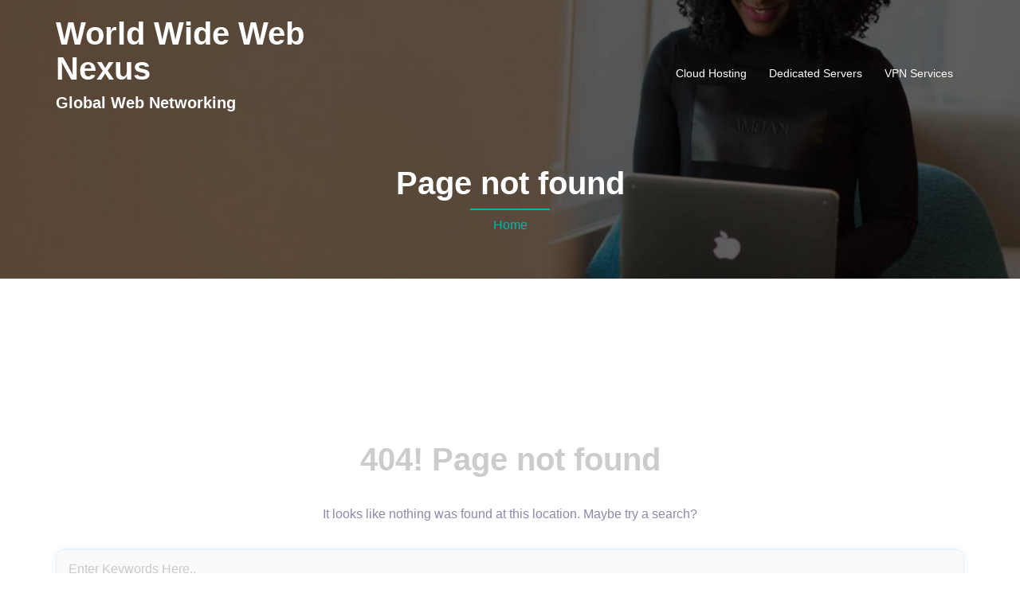

--- FILE ---
content_type: text/html; charset=UTF-8
request_url: http://wwwnexus.net/
body_size: 10472
content:
<!DOCTYPE html>
<html lang="en-US">
  <head>
    <meta charset="UTF-8" />
    <meta http-equiv="X-UA-Compatible" content="IE=edge" />
    <meta name="viewport" content="width=device-width, initial-scale=1" />

	<link rel="pingback" href="http://wwwnexus.net/xmlrpc.php" />
	
    <!-- The above 3 meta tags *must* come first in the head; any other head content must come *after* these tags -->

	<title>Page not found &#8211; World Wide Web Nexus</title>
<link rel='dns-prefetch' href='//s.w.org' />
<link rel="alternate" type="application/rss+xml" title="World Wide Web Nexus &raquo; Feed" href="https://wwwnexus.net/feed/" />
<link rel="alternate" type="application/rss+xml" title="World Wide Web Nexus &raquo; Comments Feed" href="https://wwwnexus.net/comments/feed/" />
		<script type="text/javascript">
			window._wpemojiSettings = {"baseUrl":"https:\/\/s.w.org\/images\/core\/emoji\/12.0.0-1\/72x72\/","ext":".png","svgUrl":"https:\/\/s.w.org\/images\/core\/emoji\/12.0.0-1\/svg\/","svgExt":".svg","source":{"concatemoji":"http:\/\/wwwnexus.net\/wp-includes\/js\/wp-emoji-release.min.js?ver=5.3.20"}};
			!function(e,a,t){var n,r,o,i=a.createElement("canvas"),p=i.getContext&&i.getContext("2d");function s(e,t){var a=String.fromCharCode;p.clearRect(0,0,i.width,i.height),p.fillText(a.apply(this,e),0,0);e=i.toDataURL();return p.clearRect(0,0,i.width,i.height),p.fillText(a.apply(this,t),0,0),e===i.toDataURL()}function c(e){var t=a.createElement("script");t.src=e,t.defer=t.type="text/javascript",a.getElementsByTagName("head")[0].appendChild(t)}for(o=Array("flag","emoji"),t.supports={everything:!0,everythingExceptFlag:!0},r=0;r<o.length;r++)t.supports[o[r]]=function(e){if(!p||!p.fillText)return!1;switch(p.textBaseline="top",p.font="600 32px Arial",e){case"flag":return s([127987,65039,8205,9895,65039],[127987,65039,8203,9895,65039])?!1:!s([55356,56826,55356,56819],[55356,56826,8203,55356,56819])&&!s([55356,57332,56128,56423,56128,56418,56128,56421,56128,56430,56128,56423,56128,56447],[55356,57332,8203,56128,56423,8203,56128,56418,8203,56128,56421,8203,56128,56430,8203,56128,56423,8203,56128,56447]);case"emoji":return!s([55357,56424,55356,57342,8205,55358,56605,8205,55357,56424,55356,57340],[55357,56424,55356,57342,8203,55358,56605,8203,55357,56424,55356,57340])}return!1}(o[r]),t.supports.everything=t.supports.everything&&t.supports[o[r]],"flag"!==o[r]&&(t.supports.everythingExceptFlag=t.supports.everythingExceptFlag&&t.supports[o[r]]);t.supports.everythingExceptFlag=t.supports.everythingExceptFlag&&!t.supports.flag,t.DOMReady=!1,t.readyCallback=function(){t.DOMReady=!0},t.supports.everything||(n=function(){t.readyCallback()},a.addEventListener?(a.addEventListener("DOMContentLoaded",n,!1),e.addEventListener("load",n,!1)):(e.attachEvent("onload",n),a.attachEvent("onreadystatechange",function(){"complete"===a.readyState&&t.readyCallback()})),(n=t.source||{}).concatemoji?c(n.concatemoji):n.wpemoji&&n.twemoji&&(c(n.twemoji),c(n.wpemoji)))}(window,document,window._wpemojiSettings);
		</script>
		<style type="text/css">
img.wp-smiley,
img.emoji {
	display: inline !important;
	border: none !important;
	box-shadow: none !important;
	height: 1em !important;
	width: 1em !important;
	margin: 0 .07em !important;
	vertical-align: -0.1em !important;
	background: none !important;
	padding: 0 !important;
}
</style>
	<link rel='stylesheet' id='webhost-bootstrap-css'  href='http://wwwnexus.net/wp-content/themes/webhost/css/bootstrap/bootstrap.min.css?ver=1' type='text/css' media='all' />
<link rel='stylesheet' id='wp-block-library-css'  href='http://wwwnexus.net/wp-includes/css/dist/block-library/style.min.css?ver=5.3.20' type='text/css' media='all' />
<link rel='stylesheet' id='owl.carousel-css'  href='http://wwwnexus.net/wp-content/themes/webhost/css/owl.carousel.css?ver=5.3.20' type='text/css' media='all' />
<link rel='stylesheet' id='owl.theme-css'  href='http://wwwnexus.net/wp-content/themes/webhost/css/owl.theme.css?ver=5.3.20' type='text/css' media='all' />
<link rel='stylesheet' id='customizer-style-css'  href='http://wwwnexus.net/wp-content/themes/webhost/style.css?ver=5.3.20' type='text/css' media='all' />
<style id='customizer-style-inline-css' type='text/css'>
button, input[type="submit"], input[type="button"], input[type="reset"], .to-top, #site-navigation .sub-menu li:hover > a, .banner-button { background-color: #01B6AD }a, h1 a, h2 a, h3 a, h4 a, h5 a, h6 a, .banner-button:hover, button:hover, input[type="submit"]:hover, input[type="button"]:hover, input[type="reset"]:hover, .to-top:hover, .special .meta-post .fa, .hentry .meta-post a:hover, .special h2.title-post a:hover, .widget-section .widgettitle, .default-testimonials .client-info .client .client-name, .type-team.type-b .team-social li a, .type-team .team-content .name, #site-navigation ul li a:hover, #site-navigation ul li a:hover { color: #01B6AD }.banner-button, input[type="text"]:focus, input[type="email"]:focus, textarea:focus, input[type="number"]:focus, input[type="password"]:focus, input[type="tel"]:focus, input[type="date"]:focus, input[type="datetime"]:focus, input[type="datetime-local"]:focus, input[type="month"]:focus, input[type="time"]:focus, input[type="week"]:focus, input[type="url"]:focus, input[type="search"]:focus, input[type="color"]:focus, button, input[type="button"], input[type="reset"], input[type="submit"], .divider-separator, .type-team.type-b .team-social li a { border-color: #01B6AD } .site-title a, .site-title a:hover { color: #ffffff; } .site-description { color: #ffffff; } .header-background, .other-header { background: url(http://wwwnexus.net/wp-content/themes/webhost/images/banner1.jpg); background-size: cover; background-position: center center !important; background-repeat: no-repeat; height: 350px; }.page-wrap { padding-top: 80px; padding-bottom: 80px; }body { color:#8e88aa}body { background-color: #ffffff}
</style>
<link rel='stylesheet' id='style-css'  href='http://wwwnexus.net/wp-content/themes/webhost/css/style.css?ver=5.3.20' type='text/css' media='all' />
<link rel='stylesheet' id='webhost-font-awesome-css'  href='http://wwwnexus.net/wp-content/themes/webhost/fonts/font-awesome.min.css?ver=5.3.20' type='text/css' media='all' />
<script type='text/javascript' src='http://wwwnexus.net/wp-includes/js/jquery/jquery.js?ver=1.12.4-wp'></script>
<script type='text/javascript' src='http://wwwnexus.net/wp-includes/js/jquery/jquery-migrate.min.js?ver=1.4.1'></script>
<link rel='https://api.w.org/' href='https://wwwnexus.net/wp-json/' />
<link rel="EditURI" type="application/rsd+xml" title="RSD" href="https://wwwnexus.net/xmlrpc.php?rsd" />
<link rel="wlwmanifest" type="application/wlwmanifest+xml" href="http://wwwnexus.net/wp-includes/wlwmanifest.xml" /> 
<meta name="generator" content="WordPress 5.3.20" />
<style type="text/css">.recentcomments a{display:inline !important;padding:0 !important;margin:0 !important;}</style>  </head>

  <body class="error404">
  
  		
    <header id="masthead"  class="site-header  float-header" role="banner">
		<div class="head-wrap banner-background">
			<div class="container">
				<div class="row">
					<div class="col-md-4 col-sm-6 col-xs-12">
													<h1 class="site-title"><a href="https://wwwnexus.net/" rel="home">World Wide Web Nexus</a></h1>
							<h5 class="site-description">Global Web Networking</h5>	        
											</div>
					<div class="col-md-8 col-sm-6 col-xs-12">
						<div class="btn-menu"></div>
						<nav id="site-navigation" class="site-navigation" role="navigation">
							<div class="menu"><ul>
<li class="page_item page-item-7"><a href="https://wwwnexus.net/cloud-hosting/">Cloud Hosting</a></li>
<li class="page_item page-item-9"><a href="https://wwwnexus.net/dedicated-servers/">Dedicated Servers</a></li>
<li class="page_item page-item-11"><a href="https://wwwnexus.net/vpn-services/">VPN Services</a></li>
</ul></div>
						</nav><!-- #site-navigation -->
					</div>
				</div>
			</div>
		</div>
    </header>
	
	<div class="webhost-banner-area">
							<div class="header-background other-header">
								<div class="header-content other">
											<h3 class="title-post entry-title">  Page not found</h3>
										<hr class="divider-separator"/>
										<div class = "breadcrumb" ><a href="https://wwwnexus.net" rel="nofollow">Home</a></div>
									</div>
			</div>
			</div>
	
	<div id="content" class="page-wrap">
		<div class="content-wrapper">
			<div class="container">

	<div id="primary" class="content-area">
		<main id="main" class="site-main" role="main">

			<section class="error-404 not-found">
				<header class="page-header">
					<h1 class="page-title">404! Page not found</h1>
				</header><!-- .page-header -->

				<div class="page-content">
					<p>It looks like nothing was found at this location. Maybe try a search?</p>
					
					

<form role="search" method="get" class="searchform" action="https://wwwnexus.net/">
    <div>
        <input id="search-form-69807da67515e" class="app_search" type="text" value="" name="s" class="search-field" placeholder="Enter Keywords Here.." />
        <input type="submit" class="search-submit" value="Search" />
    </div>
</form>					
				</div><!-- .page-content -->
			</section><!-- .error-404 -->

		</main><!-- #main -->
	</div><!-- #primary -->

</div><!-- /.row -->
</div><!-- /.container -->
</div><!-- /.content-wrapper -->
</div><!-- /.page-wrap -->
	
	
<div class="footer-widgets">
	<div class="container">
		<div class="widget-column col-sm-4">
					</div>
		<div class="widget-column col-sm-4">
					</div>
		<div class="widget-column col-sm-4">
					</div>
	</div>
</div>    <footer class="site-footer">
		<div class="site-copyright container">
							<span><a href="http://themeworx.net/details/corporate/webhost" rel="designer">&copy; WebHost Theme</a></span>
						<div class="to-top">
				<i class="fa fa-angle-up"></i>
			</div>
		</div>
    </footer><!-- /.site-footer -->
	
	<script type='text/javascript' src='http://wwwnexus.net/wp-content/themes/webhost/js/common.js?ver=20180213'></script>
<script type='text/javascript' src='http://wwwnexus.net/wp-content/themes/webhost/js/owl.carousel.min.js?ver=20180213'></script>
<script type='text/javascript' src='http://wwwnexus.net/wp-content/themes/webhost/js/wow/wow.min.js?ver=20180213'></script>
<script type='text/javascript' src='http://wwwnexus.net/wp-includes/js/wp-embed.min.js?ver=5.3.20'></script>
 
  </body>
</html>